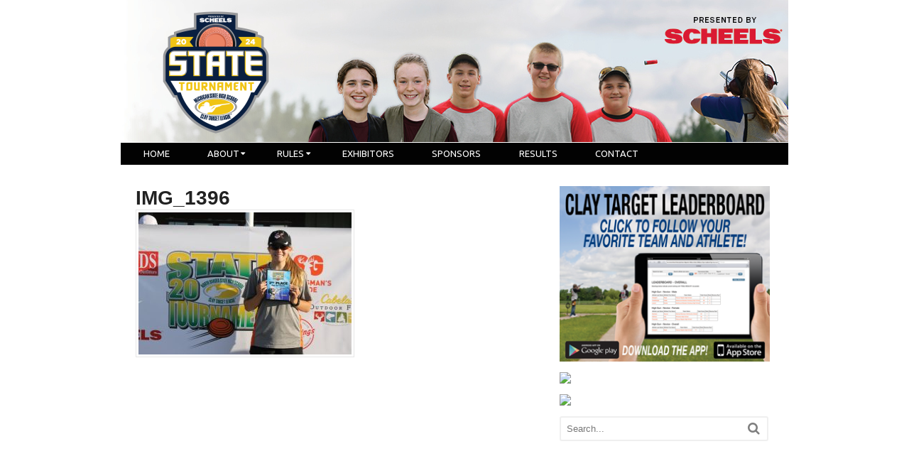

--- FILE ---
content_type: text/html; charset=UTF-8
request_url: http://mi.traptournament.com/photos/img_1396/
body_size: 10853
content:
<!DOCTYPE html>
<html lang="en-US">
<head>
<meta charset="UTF-8" />
<title>IMG_1396 - Michigan State High School Clay Target League State Tournament</title>
<meta http-equiv="Content-Type" content="text/html; charset=UTF-8" />
<link rel="pingback" href="http://mi.traptournament.com/xmlrpc.php" />
<meta name='robots' content='index, follow, max-image-preview:large, max-snippet:-1, max-video-preview:-1' />

<!--  Mobile viewport scale -->
<meta name="viewport" content="width=device-width, initial-scale=1"/>

	<!-- This site is optimized with the Yoast SEO plugin v21.8 - https://yoast.com/wordpress/plugins/seo/ -->
	<link rel="canonical" href="http://mi.traptournament.com/photos/img_1396/" />
	<meta property="og:locale" content="en_US" />
	<meta property="og:type" content="article" />
	<meta property="og:title" content="IMG_1396 - Michigan State High School Clay Target League State Tournament" />
	<meta property="og:url" content="http://mi.traptournament.com/photos/img_1396/" />
	<meta property="og:site_name" content="Michigan State High School Clay Target League State Tournament" />
	<meta property="og:image" content="http://mi.traptournament.com/photos/img_1396" />
	<meta property="og:image:width" content="800" />
	<meta property="og:image:height" content="532" />
	<meta property="og:image:type" content="image/jpeg" />
	<script type="application/ld+json" class="yoast-schema-graph">{"@context":"https://schema.org","@graph":[{"@type":"WebPage","@id":"http://mi.traptournament.com/photos/img_1396/","url":"http://mi.traptournament.com/photos/img_1396/","name":"IMG_1396 - Michigan State High School Clay Target League State Tournament","isPartOf":{"@id":"http://mi.traptournament.com/#website"},"primaryImageOfPage":{"@id":"http://mi.traptournament.com/photos/img_1396/#primaryimage"},"image":{"@id":"http://mi.traptournament.com/photos/img_1396/#primaryimage"},"thumbnailUrl":"http://mi.traptournament.com/files/2016/06/IMG_1396.jpg","datePublished":"2016-07-11T18:27:30+00:00","dateModified":"2016-07-11T18:27:30+00:00","breadcrumb":{"@id":"http://mi.traptournament.com/photos/img_1396/#breadcrumb"},"inLanguage":"en-US","potentialAction":[{"@type":"ReadAction","target":["http://mi.traptournament.com/photos/img_1396/"]}]},{"@type":"ImageObject","inLanguage":"en-US","@id":"http://mi.traptournament.com/photos/img_1396/#primaryimage","url":"http://mi.traptournament.com/files/2016/06/IMG_1396.jpg","contentUrl":"http://mi.traptournament.com/files/2016/06/IMG_1396.jpg","width":800,"height":532},{"@type":"BreadcrumbList","@id":"http://mi.traptournament.com/photos/img_1396/#breadcrumb","itemListElement":[{"@type":"ListItem","position":1,"name":"Photos","item":"http://mi.traptournament.com/photos/"},{"@type":"ListItem","position":2,"name":"IMG_1396"}]},{"@type":"WebSite","@id":"http://mi.traptournament.com/#website","url":"http://mi.traptournament.com/","name":"Michigan State High School Clay Target League State Tournament","description":"","potentialAction":[{"@type":"SearchAction","target":{"@type":"EntryPoint","urlTemplate":"http://mi.traptournament.com/?s={search_term_string}"},"query-input":"required name=search_term_string"}],"inLanguage":"en-US"}]}</script>
	<!-- / Yoast SEO plugin. -->


<link rel='dns-prefetch' href='//www.usaclaytarget.com' />
<link rel='dns-prefetch' href='//mi.traptournament.com' />
<link rel="alternate" type="application/rss+xml" title="Michigan State High School Clay Target League State Tournament &raquo; Feed" href="http://mi.traptournament.com/feed/" />
<script type="text/javascript">
/* <![CDATA[ */
window._wpemojiSettings = {"baseUrl":"https:\/\/s.w.org\/images\/core\/emoji\/14.0.0\/72x72\/","ext":".png","svgUrl":"https:\/\/s.w.org\/images\/core\/emoji\/14.0.0\/svg\/","svgExt":".svg","source":{"concatemoji":"http:\/\/mi.traptournament.com\/wp-includes\/js\/wp-emoji-release.min.js?ver=6.4.2"}};
/*! This file is auto-generated */
!function(i,n){var o,s,e;function c(e){try{var t={supportTests:e,timestamp:(new Date).valueOf()};sessionStorage.setItem(o,JSON.stringify(t))}catch(e){}}function p(e,t,n){e.clearRect(0,0,e.canvas.width,e.canvas.height),e.fillText(t,0,0);var t=new Uint32Array(e.getImageData(0,0,e.canvas.width,e.canvas.height).data),r=(e.clearRect(0,0,e.canvas.width,e.canvas.height),e.fillText(n,0,0),new Uint32Array(e.getImageData(0,0,e.canvas.width,e.canvas.height).data));return t.every(function(e,t){return e===r[t]})}function u(e,t,n){switch(t){case"flag":return n(e,"\ud83c\udff3\ufe0f\u200d\u26a7\ufe0f","\ud83c\udff3\ufe0f\u200b\u26a7\ufe0f")?!1:!n(e,"\ud83c\uddfa\ud83c\uddf3","\ud83c\uddfa\u200b\ud83c\uddf3")&&!n(e,"\ud83c\udff4\udb40\udc67\udb40\udc62\udb40\udc65\udb40\udc6e\udb40\udc67\udb40\udc7f","\ud83c\udff4\u200b\udb40\udc67\u200b\udb40\udc62\u200b\udb40\udc65\u200b\udb40\udc6e\u200b\udb40\udc67\u200b\udb40\udc7f");case"emoji":return!n(e,"\ud83e\udef1\ud83c\udffb\u200d\ud83e\udef2\ud83c\udfff","\ud83e\udef1\ud83c\udffb\u200b\ud83e\udef2\ud83c\udfff")}return!1}function f(e,t,n){var r="undefined"!=typeof WorkerGlobalScope&&self instanceof WorkerGlobalScope?new OffscreenCanvas(300,150):i.createElement("canvas"),a=r.getContext("2d",{willReadFrequently:!0}),o=(a.textBaseline="top",a.font="600 32px Arial",{});return e.forEach(function(e){o[e]=t(a,e,n)}),o}function t(e){var t=i.createElement("script");t.src=e,t.defer=!0,i.head.appendChild(t)}"undefined"!=typeof Promise&&(o="wpEmojiSettingsSupports",s=["flag","emoji"],n.supports={everything:!0,everythingExceptFlag:!0},e=new Promise(function(e){i.addEventListener("DOMContentLoaded",e,{once:!0})}),new Promise(function(t){var n=function(){try{var e=JSON.parse(sessionStorage.getItem(o));if("object"==typeof e&&"number"==typeof e.timestamp&&(new Date).valueOf()<e.timestamp+604800&&"object"==typeof e.supportTests)return e.supportTests}catch(e){}return null}();if(!n){if("undefined"!=typeof Worker&&"undefined"!=typeof OffscreenCanvas&&"undefined"!=typeof URL&&URL.createObjectURL&&"undefined"!=typeof Blob)try{var e="postMessage("+f.toString()+"("+[JSON.stringify(s),u.toString(),p.toString()].join(",")+"));",r=new Blob([e],{type:"text/javascript"}),a=new Worker(URL.createObjectURL(r),{name:"wpTestEmojiSupports"});return void(a.onmessage=function(e){c(n=e.data),a.terminate(),t(n)})}catch(e){}c(n=f(s,u,p))}t(n)}).then(function(e){for(var t in e)n.supports[t]=e[t],n.supports.everything=n.supports.everything&&n.supports[t],"flag"!==t&&(n.supports.everythingExceptFlag=n.supports.everythingExceptFlag&&n.supports[t]);n.supports.everythingExceptFlag=n.supports.everythingExceptFlag&&!n.supports.flag,n.DOMReady=!1,n.readyCallback=function(){n.DOMReady=!0}}).then(function(){return e}).then(function(){var e;n.supports.everything||(n.readyCallback(),(e=n.source||{}).concatemoji?t(e.concatemoji):e.wpemoji&&e.twemoji&&(t(e.twemoji),t(e.wpemoji)))}))}((window,document),window._wpemojiSettings);
/* ]]> */
</script>
<style id='wp-emoji-styles-inline-css' type='text/css'>

	img.wp-smiley, img.emoji {
		display: inline !important;
		border: none !important;
		box-shadow: none !important;
		height: 1em !important;
		width: 1em !important;
		margin: 0 0.07em !important;
		vertical-align: -0.1em !important;
		background: none !important;
		padding: 0 !important;
	}
</style>
<link rel='stylesheet' id='wp-block-library-css' href='http://mi.traptournament.com/wp-includes/css/dist/block-library/style.min.css?ver=6.4.2' type='text/css' media='all' />
<style id='classic-theme-styles-inline-css' type='text/css'>
/*! This file is auto-generated */
.wp-block-button__link{color:#fff;background-color:#32373c;border-radius:9999px;box-shadow:none;text-decoration:none;padding:calc(.667em + 2px) calc(1.333em + 2px);font-size:1.125em}.wp-block-file__button{background:#32373c;color:#fff;text-decoration:none}
</style>
<style id='global-styles-inline-css' type='text/css'>
body{--wp--preset--color--black: #000000;--wp--preset--color--cyan-bluish-gray: #abb8c3;--wp--preset--color--white: #ffffff;--wp--preset--color--pale-pink: #f78da7;--wp--preset--color--vivid-red: #cf2e2e;--wp--preset--color--luminous-vivid-orange: #ff6900;--wp--preset--color--luminous-vivid-amber: #fcb900;--wp--preset--color--light-green-cyan: #7bdcb5;--wp--preset--color--vivid-green-cyan: #00d084;--wp--preset--color--pale-cyan-blue: #8ed1fc;--wp--preset--color--vivid-cyan-blue: #0693e3;--wp--preset--color--vivid-purple: #9b51e0;--wp--preset--gradient--vivid-cyan-blue-to-vivid-purple: linear-gradient(135deg,rgba(6,147,227,1) 0%,rgb(155,81,224) 100%);--wp--preset--gradient--light-green-cyan-to-vivid-green-cyan: linear-gradient(135deg,rgb(122,220,180) 0%,rgb(0,208,130) 100%);--wp--preset--gradient--luminous-vivid-amber-to-luminous-vivid-orange: linear-gradient(135deg,rgba(252,185,0,1) 0%,rgba(255,105,0,1) 100%);--wp--preset--gradient--luminous-vivid-orange-to-vivid-red: linear-gradient(135deg,rgba(255,105,0,1) 0%,rgb(207,46,46) 100%);--wp--preset--gradient--very-light-gray-to-cyan-bluish-gray: linear-gradient(135deg,rgb(238,238,238) 0%,rgb(169,184,195) 100%);--wp--preset--gradient--cool-to-warm-spectrum: linear-gradient(135deg,rgb(74,234,220) 0%,rgb(151,120,209) 20%,rgb(207,42,186) 40%,rgb(238,44,130) 60%,rgb(251,105,98) 80%,rgb(254,248,76) 100%);--wp--preset--gradient--blush-light-purple: linear-gradient(135deg,rgb(255,206,236) 0%,rgb(152,150,240) 100%);--wp--preset--gradient--blush-bordeaux: linear-gradient(135deg,rgb(254,205,165) 0%,rgb(254,45,45) 50%,rgb(107,0,62) 100%);--wp--preset--gradient--luminous-dusk: linear-gradient(135deg,rgb(255,203,112) 0%,rgb(199,81,192) 50%,rgb(65,88,208) 100%);--wp--preset--gradient--pale-ocean: linear-gradient(135deg,rgb(255,245,203) 0%,rgb(182,227,212) 50%,rgb(51,167,181) 100%);--wp--preset--gradient--electric-grass: linear-gradient(135deg,rgb(202,248,128) 0%,rgb(113,206,126) 100%);--wp--preset--gradient--midnight: linear-gradient(135deg,rgb(2,3,129) 0%,rgb(40,116,252) 100%);--wp--preset--font-size--small: 13px;--wp--preset--font-size--medium: 20px;--wp--preset--font-size--large: 36px;--wp--preset--font-size--x-large: 42px;--wp--preset--spacing--20: 0.44rem;--wp--preset--spacing--30: 0.67rem;--wp--preset--spacing--40: 1rem;--wp--preset--spacing--50: 1.5rem;--wp--preset--spacing--60: 2.25rem;--wp--preset--spacing--70: 3.38rem;--wp--preset--spacing--80: 5.06rem;--wp--preset--shadow--natural: 6px 6px 9px rgba(0, 0, 0, 0.2);--wp--preset--shadow--deep: 12px 12px 50px rgba(0, 0, 0, 0.4);--wp--preset--shadow--sharp: 6px 6px 0px rgba(0, 0, 0, 0.2);--wp--preset--shadow--outlined: 6px 6px 0px -3px rgba(255, 255, 255, 1), 6px 6px rgba(0, 0, 0, 1);--wp--preset--shadow--crisp: 6px 6px 0px rgba(0, 0, 0, 1);}:where(.is-layout-flex){gap: 0.5em;}:where(.is-layout-grid){gap: 0.5em;}body .is-layout-flow > .alignleft{float: left;margin-inline-start: 0;margin-inline-end: 2em;}body .is-layout-flow > .alignright{float: right;margin-inline-start: 2em;margin-inline-end: 0;}body .is-layout-flow > .aligncenter{margin-left: auto !important;margin-right: auto !important;}body .is-layout-constrained > .alignleft{float: left;margin-inline-start: 0;margin-inline-end: 2em;}body .is-layout-constrained > .alignright{float: right;margin-inline-start: 2em;margin-inline-end: 0;}body .is-layout-constrained > .aligncenter{margin-left: auto !important;margin-right: auto !important;}body .is-layout-constrained > :where(:not(.alignleft):not(.alignright):not(.alignfull)){max-width: var(--wp--style--global--content-size);margin-left: auto !important;margin-right: auto !important;}body .is-layout-constrained > .alignwide{max-width: var(--wp--style--global--wide-size);}body .is-layout-flex{display: flex;}body .is-layout-flex{flex-wrap: wrap;align-items: center;}body .is-layout-flex > *{margin: 0;}body .is-layout-grid{display: grid;}body .is-layout-grid > *{margin: 0;}:where(.wp-block-columns.is-layout-flex){gap: 2em;}:where(.wp-block-columns.is-layout-grid){gap: 2em;}:where(.wp-block-post-template.is-layout-flex){gap: 1.25em;}:where(.wp-block-post-template.is-layout-grid){gap: 1.25em;}.has-black-color{color: var(--wp--preset--color--black) !important;}.has-cyan-bluish-gray-color{color: var(--wp--preset--color--cyan-bluish-gray) !important;}.has-white-color{color: var(--wp--preset--color--white) !important;}.has-pale-pink-color{color: var(--wp--preset--color--pale-pink) !important;}.has-vivid-red-color{color: var(--wp--preset--color--vivid-red) !important;}.has-luminous-vivid-orange-color{color: var(--wp--preset--color--luminous-vivid-orange) !important;}.has-luminous-vivid-amber-color{color: var(--wp--preset--color--luminous-vivid-amber) !important;}.has-light-green-cyan-color{color: var(--wp--preset--color--light-green-cyan) !important;}.has-vivid-green-cyan-color{color: var(--wp--preset--color--vivid-green-cyan) !important;}.has-pale-cyan-blue-color{color: var(--wp--preset--color--pale-cyan-blue) !important;}.has-vivid-cyan-blue-color{color: var(--wp--preset--color--vivid-cyan-blue) !important;}.has-vivid-purple-color{color: var(--wp--preset--color--vivid-purple) !important;}.has-black-background-color{background-color: var(--wp--preset--color--black) !important;}.has-cyan-bluish-gray-background-color{background-color: var(--wp--preset--color--cyan-bluish-gray) !important;}.has-white-background-color{background-color: var(--wp--preset--color--white) !important;}.has-pale-pink-background-color{background-color: var(--wp--preset--color--pale-pink) !important;}.has-vivid-red-background-color{background-color: var(--wp--preset--color--vivid-red) !important;}.has-luminous-vivid-orange-background-color{background-color: var(--wp--preset--color--luminous-vivid-orange) !important;}.has-luminous-vivid-amber-background-color{background-color: var(--wp--preset--color--luminous-vivid-amber) !important;}.has-light-green-cyan-background-color{background-color: var(--wp--preset--color--light-green-cyan) !important;}.has-vivid-green-cyan-background-color{background-color: var(--wp--preset--color--vivid-green-cyan) !important;}.has-pale-cyan-blue-background-color{background-color: var(--wp--preset--color--pale-cyan-blue) !important;}.has-vivid-cyan-blue-background-color{background-color: var(--wp--preset--color--vivid-cyan-blue) !important;}.has-vivid-purple-background-color{background-color: var(--wp--preset--color--vivid-purple) !important;}.has-black-border-color{border-color: var(--wp--preset--color--black) !important;}.has-cyan-bluish-gray-border-color{border-color: var(--wp--preset--color--cyan-bluish-gray) !important;}.has-white-border-color{border-color: var(--wp--preset--color--white) !important;}.has-pale-pink-border-color{border-color: var(--wp--preset--color--pale-pink) !important;}.has-vivid-red-border-color{border-color: var(--wp--preset--color--vivid-red) !important;}.has-luminous-vivid-orange-border-color{border-color: var(--wp--preset--color--luminous-vivid-orange) !important;}.has-luminous-vivid-amber-border-color{border-color: var(--wp--preset--color--luminous-vivid-amber) !important;}.has-light-green-cyan-border-color{border-color: var(--wp--preset--color--light-green-cyan) !important;}.has-vivid-green-cyan-border-color{border-color: var(--wp--preset--color--vivid-green-cyan) !important;}.has-pale-cyan-blue-border-color{border-color: var(--wp--preset--color--pale-cyan-blue) !important;}.has-vivid-cyan-blue-border-color{border-color: var(--wp--preset--color--vivid-cyan-blue) !important;}.has-vivid-purple-border-color{border-color: var(--wp--preset--color--vivid-purple) !important;}.has-vivid-cyan-blue-to-vivid-purple-gradient-background{background: var(--wp--preset--gradient--vivid-cyan-blue-to-vivid-purple) !important;}.has-light-green-cyan-to-vivid-green-cyan-gradient-background{background: var(--wp--preset--gradient--light-green-cyan-to-vivid-green-cyan) !important;}.has-luminous-vivid-amber-to-luminous-vivid-orange-gradient-background{background: var(--wp--preset--gradient--luminous-vivid-amber-to-luminous-vivid-orange) !important;}.has-luminous-vivid-orange-to-vivid-red-gradient-background{background: var(--wp--preset--gradient--luminous-vivid-orange-to-vivid-red) !important;}.has-very-light-gray-to-cyan-bluish-gray-gradient-background{background: var(--wp--preset--gradient--very-light-gray-to-cyan-bluish-gray) !important;}.has-cool-to-warm-spectrum-gradient-background{background: var(--wp--preset--gradient--cool-to-warm-spectrum) !important;}.has-blush-light-purple-gradient-background{background: var(--wp--preset--gradient--blush-light-purple) !important;}.has-blush-bordeaux-gradient-background{background: var(--wp--preset--gradient--blush-bordeaux) !important;}.has-luminous-dusk-gradient-background{background: var(--wp--preset--gradient--luminous-dusk) !important;}.has-pale-ocean-gradient-background{background: var(--wp--preset--gradient--pale-ocean) !important;}.has-electric-grass-gradient-background{background: var(--wp--preset--gradient--electric-grass) !important;}.has-midnight-gradient-background{background: var(--wp--preset--gradient--midnight) !important;}.has-small-font-size{font-size: var(--wp--preset--font-size--small) !important;}.has-medium-font-size{font-size: var(--wp--preset--font-size--medium) !important;}.has-large-font-size{font-size: var(--wp--preset--font-size--large) !important;}.has-x-large-font-size{font-size: var(--wp--preset--font-size--x-large) !important;}
.wp-block-navigation a:where(:not(.wp-element-button)){color: inherit;}
:where(.wp-block-post-template.is-layout-flex){gap: 1.25em;}:where(.wp-block-post-template.is-layout-grid){gap: 1.25em;}
:where(.wp-block-columns.is-layout-flex){gap: 2em;}:where(.wp-block-columns.is-layout-grid){gap: 2em;}
.wp-block-pullquote{font-size: 1.5em;line-height: 1.6;}
</style>
<link rel='stylesheet' id='fancybox-css' href='http://www.usaclaytarget.com/mitraptournament/wp-content/plugins/easy-fancybox/fancybox/1.5.4/jquery.fancybox.min.css?ver=6.4.2' type='text/css' media='screen' />
<style id='fancybox-inline-css' type='text/css'>
#fancybox-outer{background:#fff}#fancybox-content{background:#fff;border-color:#fff;color:inherit;}
</style>
<link rel='stylesheet' id='theme-stylesheet-css' href='http://mi.traptournament.com/wp-content/themes/canvas-championship2015/style.css?ver=0.1' type='text/css' media='all' />
<link rel='stylesheet' id='woo-gravity-forms-css' href='http://mi.traptournament.com/wp-content/themes/canvas/includes/integrations/gravity-forms/css/gravity-forms.css?ver=6.4.2' type='text/css' media='all' />
<!--[if lt IE 9]>
<link href="http://mi.traptournament.com/wp-content/themes/canvas/css/non-responsive.css" rel="stylesheet" type="text/css" />
<style type="text/css">.col-full, #wrapper { width: 980px; max-width: 980px; } #inner-wrapper { padding: 0; } body.full-width #header, #nav-container, body.full-width #content, body.full-width #footer-widgets, body.full-width #footer { padding-left: 0; padding-right: 0; } body.fixed-mobile #top, body.fixed-mobile #header-container, body.fixed-mobile #footer-container, body.fixed-mobile #nav-container, body.fixed-mobile #footer-widgets-container { min-width: 980px; padding: 0 1em; } body.full-width #content { width: auto; padding: 0 1em;}</style>
<![endif]-->
<script type="text/javascript" src="http://mi.traptournament.com/wp-includes/js/jquery/jquery.min.js?ver=3.7.1" id="jquery-core-js"></script>
<script type="text/javascript" src="http://mi.traptournament.com/wp-includes/js/jquery/jquery-migrate.min.js?ver=3.4.1" id="jquery-migrate-js"></script>
<script type="text/javascript" src="http://mi.traptournament.com/wp-content/themes/canvas/includes/js/third-party.min.js?ver=6.4.2" id="third-party-js"></script>
<script type="text/javascript" src="http://mi.traptournament.com/wp-content/themes/canvas/includes/js/modernizr.min.js?ver=2.6.2" id="modernizr-js"></script>
<script type="text/javascript" src="http://mi.traptournament.com/wp-content/themes/canvas/includes/js/general.min.js?ver=6.4.2" id="general-js"></script>

<!-- Adjust the website width -->
<style type="text/css">
	.col-full, #wrapper { max-width: 980px !important; }
</style>

<link rel="https://api.w.org/" href="http://mi.traptournament.com/wp-json/" /><link rel="alternate" type="application/json" href="http://mi.traptournament.com/wp-json/wp/v2/media/6414" /><link rel="EditURI" type="application/rsd+xml" title="RSD" href="http://mi.traptournament.com/xmlrpc.php?rsd" />
<meta name="generator" content="WordPress 6.4.2" />
<link rel='shortlink' href='http://mi.traptournament.com/?p=6414' />
<link rel="alternate" type="application/json+oembed" href="http://mi.traptournament.com/wp-json/oembed/1.0/embed?url=http%3A%2F%2Fmi.traptournament.com%2Fphotos%2Fimg_1396%2F" />
<link rel="alternate" type="text/xml+oembed" href="http://mi.traptournament.com/wp-json/oembed/1.0/embed?url=http%3A%2F%2Fmi.traptournament.com%2Fphotos%2Fimg_1396%2F&#038;format=xml" />

<!-- Custom CSS Styling -->
<style type="text/css">
#logo .site-title, #logo .site-description { display:none; }
body {background-color:#ffffff;background-repeat:no-repeat;background-position:top center;background-attachment:scroll;border-top:0px solid #000000;}
a:link, a:visited, #loopedSlider a.flex-prev:hover, #loopedSlider a.flex-next:hover {color:#00519f} .quantity .plus, .quantity .minus {background-color: #00519f;}
a:hover, .post-more a:hover, .post-meta a:hover, .post p.tags a:hover {color:#00519f}
body #wrapper .button, body #wrapper #content .button, body #wrapper #content .button:visited, body #wrapper #content .reply a, body #wrapper #content #respond .form-submit input#submit, input[type=submit], body #wrapper #searchsubmit, #navigation ul.cart .button, body #wrapper .woo-sc-button {border: none; background:#00519f}
body #wrapper .button:hover, body #wrapper #content .button:hover, body #wrapper #content .reply a:hover, body #wrapper #content #respond .form-submit input#submit:hover, input[type=submit]:hover, body #wrapper #searchsubmit:hover, #navigation ul.cart .button:hover, body #wrapper .woo-sc-button:hover {border: none; background:#00519f}
#header {background-image:url(http://mi.traptournament.com/files/2022/03/Header_980x220_States_Scheels.jpg);background-repeat:no-repeat;background-position:left top;margin-top:0px;margin-bottom:0px;padding-top:0px;padding-bottom:0px;border:0px solid ;}
#logo {padding-left:0px;}.header-widget {padding-right:0px;}
#logo .site-title a {font:bold 40px/1em "Helvetica Neue", Helvetica, sans-serif;color:#222222;}
#logo .site-description {font:300 13px/1em "Helvetica Neue", Helvetica, sans-serif;color:#999999;}
#inner-wrapper {padding-left:30px; padding-right:30px;background-color:#ffffff;border-left:20px solid #ffffff;border-right:20px solid #ffffff;border-radius:0px;} .col-full { width: auto; } @media only screen and (max-width:767px) { #inner-wrapper { margin:0; border-radius:none; padding-left:1em; padding-right: 1em; border: none; } } 
body, p { font:300 14px/1.5em "Helvetica Neue", Helvetica, sans-serif;color:#555555; }
h1 { font:bold 28px/1.2em "Helvetica Neue", Helvetica, sans-serif;color:#222222; }h2 { font:bold 24px/1.2em "Helvetica Neue", Helvetica, sans-serif;color:#222222; }h3 { font:normal 20px/1.2em "Helvetica Neue", Helvetica, sans-serif;color:#00519f; }h4 { font:normal 16px/1.2em "Helvetica Neue", Helvetica, sans-serif;color:#222222; }h5 { font:normal 14px/1.2em "Helvetica Neue", Helvetica, sans-serif;color:#222222; }h6 { font:normal 12px/1.2em "Helvetica Neue", Helvetica, sans-serif;color:#222222; }
.page-title, .post .title, .page .title {font:bold 28px/1.1em "Helvetica Neue", Helvetica, sans-serif;color:#222222;}
.post .title a:link, .post .title a:visited, .page .title a:link, .page .title a:visited {color:#222222}
.post-meta { font:300 12px/1.5em "Helvetica Neue", Helvetica, sans-serif;color:#999999; }
.entry, .entry p{ font:300 15px/1.5em "Helvetica Neue", Helvetica, sans-serif;color:#555555; }
.post-more {font:300 13px/1.5em "Helvetica Neue", Helvetica, sans-serif;color:;border-top:0px solid #e6e6e6;border-bottom:0px solid #e6e6e6;}
#post-author, #connect {border-top:1px solid #e6e6e6;border-bottom:1px solid #e6e6e6;border-left:1px solid #e6e6e6;border-right:1px solid #e6e6e6;border-radius:5px;-moz-border-radius:5px;-webkit-border-radius:5px;background-color:#fafafa}
.nav-entries a, .woo-pagination { font:300 13px/1em "Helvetica Neue", Helvetica, sans-serif;color:#888; }
.woo-pagination a, .woo-pagination a:hover {color:#888!important}
.widget h3 {font:bold 14px/1.2em "Helvetica Neue", Helvetica, sans-serif;color:#555555;border-bottom:1px solid #e6e6e6;}
.widget_recent_comments li, #twitter li { border-color: #e6e6e6;}
.widget p, .widget .textwidget { font:300 13px/1.5em "Helvetica Neue", Helvetica, sans-serif;color:#555555; }
.widget {font:300 13px/1.5em "Helvetica Neue", Helvetica, sans-serif;color:#555555;border-radius:0px;-moz-border-radius:0px;-webkit-border-radius:0px;}
#tabs .inside li a, .widget_woodojo_tabs .tabbable .tab-pane li a { font:bold 12px/1.5em "Helvetica Neue", Helvetica, sans-serif;color:#555555; }
#tabs .inside li span.meta, .widget_woodojo_tabs .tabbable .tab-pane li span.meta { font:300 11px/1.5em "Helvetica Neue", Helvetica, sans-serif;color:#999999; }
#tabs ul.wooTabs li a, .widget_woodojo_tabs .tabbable .nav-tabs li a { font:300 11px/2em "Helvetica Neue", Helvetica, sans-serif;color:#999999; }
@media only screen and (min-width:768px) {
ul.nav li a, #navigation ul.rss a, #navigation ul.cart a.cart-contents, #navigation .cart-contents #navigation ul.rss, #navigation ul.nav-search, #navigation ul.nav-search a { font:normal 13px/1.2em 'Ubuntu', arial, sans-serif;color:#FFFFFF; } #navigation ul.rss li a:before, #navigation ul.nav-search a.search-contents:before { color:#FFFFFF;}
#navigation ul.nav > li a:hover, #navigation ul.nav > li:hover a, #navigation ul.nav li ul li a, #navigation ul.cart > li:hover > a, #navigation ul.cart > li > ul > div, #navigation ul.cart > li > ul > div p, #navigation ul.cart > li > ul span, #navigation ul.cart .cart_list a, #navigation ul.nav li.current_page_item a, #navigation ul.nav li.current_page_parent a, #navigation ul.nav li.current-menu-ancestor a, #navigation ul.nav li.current-cat a, #navigation ul.nav li.current-menu-item a { color:#333238!important; }
#navigation ul.nav > li a:hover, #navigation ul.nav > li:hover, #navigation ul.nav li ul, #navigation ul.cart li:hover a.cart-contents, #navigation ul.nav-search li:hover a.search-contents, #navigation ul.nav-search a.search-contents + ul, #navigation ul.cart a.cart-contents + ul, #navigation ul.nav li.current_page_item a, #navigation ul.nav li.current_page_parent a, #navigation ul.nav li.current-menu-ancestor a, #navigation ul.nav li.current-cat a, #navigation ul.nav li.current-menu-item a{background-color:#93989B!important}
#navigation ul.nav li ul, #navigation ul.cart > li > ul > div  { border: 0px solid #dbdbdb; }
#navigation ul.nav > li:hover > ul  { left: 0; }
#navigation ul.nav > li  { border-right: 0px solid #dbdbdb; }#navigation ul.nav > li:hover > ul  { left: 0; }
#navigation { box-shadow: none; -moz-box-shadow: none; -webkit-box-shadow: none; }#navigation ul li:first-child, #navigation ul li:first-child a { border-radius:0px 0 0 0px; -moz-border-radius:0px 0 0 0px; -webkit-border-radius:0px 0 0 0px; }
#navigation {background:#020202;border-top:0px solid #dbdbdb;border-bottom:0px solid #dbdbdb;border-left:0px solid #dbdbdb;border-right:0px solid #dbdbdb;border-radius:0px; -moz-border-radius:0px; -webkit-border-radius:0px;}
#top ul.nav li a { font:300 12px/1.6em "Helvetica Neue", Helvetica, sans-serif;color:#ddd; }
}
#footer, #footer p { font:300 13px/1.4em "Helvetica Neue", Helvetica, sans-serif;color:#999999; }
#footer {border-top:1px solid #dbdbdb;border-bottom:0px solid ;border-left:0px solid ;border-right:0px solid ;border-radius:0px; -moz-border-radius:0px; -webkit-border-radius:0px;}
.magazine #loopedSlider .content h2.title a { font:bold 16px/1em Arial, sans-serif;color:#ffffff; }
.wooslider-theme-magazine .slide-title a { font:bold 16px/1em Arial, sans-serif;color:#ffffff; }
.magazine #loopedSlider .content .excerpt p { font:300 13px/1.5em Arial, sans-serif;color:#cccccc; }
.wooslider-theme-magazine .slide-content p, .wooslider-theme-magazine .slide-excerpt p { font:300 13px/1.5em Arial, sans-serif;color:#cccccc; }
.magazine .block .post .title a {font:bold 18px/1.2em "Helvetica Neue", Helvetica, sans-serif;color:#222222; }
#loopedSlider.business-slider .content h2 { font:bold 24px/1em Arial, sans-serif;color:#ffffff; }
#loopedSlider.business-slider .content h2.title a { font:bold 24px/1em Arial, sans-serif;color:#ffffff; }
.wooslider-theme-business .has-featured-image .slide-title { font:bold 24px/1em Arial, sans-serif;color:#ffffff; }
.wooslider-theme-business .has-featured-image .slide-title a { font:bold 24px/1em Arial, sans-serif;color:#ffffff; }
#wrapper #loopedSlider.business-slider .content p { font:300 13px/1.5em Arial, sans-serif;color:#cccccc; }
.wooslider-theme-business .has-featured-image .slide-content p { font:300 13px/1.5em Arial, sans-serif;color:#cccccc; }
.wooslider-theme-business .has-featured-image .slide-excerpt p { font:300 13px/1.5em Arial, sans-serif;color:#cccccc; }
.archive_header { font:bold 28px/1em "Helvetica Neue", Helvetica, sans-serif;color:#222222; }
.archive_header {border-bottom:0px solid #e6e6e6;}
</style>
<!-- Options Panel Custom CSS -->
<style type="text/css">
#logo {
margin: 3px 3px 0 0px;
}
#main-nav li {
margin-right: 10px;
margin-left: 20px;
}
.boxed-layout #header {
    height: 200px!important;
    margin: auto!important;
    width: 870px!important;
}
.gform_wrapper ul li.gfield {
    margin-bottom: 0;
}
input, textarea {
    border-color: #aeaeae;
    border-width: 1px;
}
.gform_wrapper textarea {
    max-width: 500px;
}
.page-id-5462 #footer-widgets {
    display: none;
}
#homepage-widget-1 h3, #homepage-widget-2 h3 {
    background-color: #005DAB!important;
}
</style>


<!-- Woo Shortcodes CSS -->
<link href="http://mi.traptournament.com/wp-content/themes/canvas/functions/css/shortcodes.css" rel="stylesheet" type="text/css" />

<!-- Custom Stylesheet -->
<link href="http://mi.traptournament.com/wp-content/themes/canvas/custom.css" rel="stylesheet" type="text/css" />

<!-- Custom Stylesheet In Child Theme -->
<link href="http://mi.traptournament.com/wp-content/themes/canvas-championship2015/custom.css" rel="stylesheet" type="text/css" />

<!-- Theme version -->
<meta name="generator" content="Canvas Child Championship 2015 0.1" />
<meta name="generator" content="Canvas 5.11.6" />
<meta name="generator" content="WooFramework 6.2.9" />

<!-- Google Webfonts -->
<link href="http://fonts.googleapis.com/css?family=Ubuntu%3A300%2C300italic%2Cregular%2Citalic%2C500%2C500italic%2C700%2C700italic" rel="stylesheet" type="text/css" />
	<script async='async' src='https://www.googletagservices.com/tag/js/gpt.js'></script>
	<script>
       var googletag = googletag || {};
       googletag.cmd = googletag.cmd || [];
    </script>
    
    			<script>
               googletag.cmd.push(function() {
                 googletag.defineSlot('/117265024/MI-Tournament', [300, 100],
            'div-gpt-ad-1493125824639-0').addService(googletag.pubads());
                 googletag.defineSlot('/117265024/MI-Tournament', [300, 100],
            'div-gpt-ad-1493126097325-0').addService(googletag.pubads());
                 googletag.defineSlot('/117265024/MI-Tournament', [300, 100],
            'div-gpt-ad-1493126107435-0').addService(googletag.pubads());
                 googletag.defineSlot('/117265024/MI-Tournament', [300, 100],
            'div-gpt-ad-1493126120592-0').addService(googletag.pubads());
                 googletag.defineSlot('/117265024/MI-Tournament', [300, 100],
            'div-gpt-ad-1493126131246-0').addService(googletag.pubads());
                 googletag.defineSlot('/117265024/MI-Tournament', [300, 100],
            'div-gpt-ad-1493126140443-0').addService(googletag.pubads());
                 googletag.defineSlot('/117265024/MI-Tournament', [300, 100],
            'div-gpt-ad-1493126151736-0').addService(googletag.pubads());
                 googletag.defineSlot('/117265024/MI-Tournament', [300, 100],
            'div-gpt-ad-1493126166675-0').addService(googletag.pubads());
                 googletag.pubads().enableSingleRequest();
                 googletag.enableServices();
               });
            </script>
            </head>
<body class="attachment attachment-template-default attachmentid-6414 attachment-jpeg chrome alt-style-default boxed-layout two-col-left width-980 two-col-left-980">
<div id="wrapper">

	<div id="inner-wrapper">

	<h3 class="nav-toggle icon"><a href="#navigation">Navigation</a></h3>

	<header id="header" class="col-full">

		<div id="logo">
<a href="http://mi.traptournament.com/" title=""><img src="http://mi.traptournament.com/files/2023/09/2024-State-Tournament-Michigan-with-sponsor-logo-e1695246822116.png" alt="Michigan State High School Clay Target League State Tournament" /></a>
<span class="site-title"><a href="http://mi.traptournament.com/">Michigan State High School Clay Target League State Tournament</a></span>
</div>
	    <div class="header-widget">
	        <div id="text-15" class="widget widget_text">			<div class="textwidget"><a href="http://www.claytargetscoring.com/tournament/index.php?tournState=ND&amp;tournType=trap&amp;userType=tournpub"><img src="http://www.usaclaytarget.com/mitraptournament/files/2015/06/MN-Leaderboard-Side-Ad.jpg" style="width: 150px"></a></div>
		</div>	    </div>
	
	</header>
	<nav id="navigation" class="col-full" role="navigation">

	
	<section class="menus">

		<a href="http://mi.traptournament.com" class="nav-home"><span>Home</span></a>

	<h3>Main Menu</h3><ul id="main-nav" class="nav fl"><li id="menu-item-3567" class="menu-item menu-item-type-post_type menu-item-object-page menu-item-home menu-item-3567"><a href="http://mi.traptournament.com/">Home</a></li>
<li id="menu-item-3546" class="menu-item menu-item-type-post_type menu-item-object-page menu-item-has-children menu-item-3546"><a href="http://mi.traptournament.com/about/">About</a>
<ul class="sub-menu">
	<li id="menu-item-2088" class="menu-item menu-item-type-post_type menu-item-object-page menu-item-2088"><a href="http://mi.traptournament.com/location/">Location</a></li>
	<li id="menu-item-6464" class="menu-item menu-item-type-post_type menu-item-object-page menu-item-6464"><a href="http://mi.traptournament.com/lodging/">Lodging</a></li>
	<li id="menu-item-2090" class="menu-item menu-item-type-post_type menu-item-object-page menu-item-2090"><a href="http://mi.traptournament.com/fargo/">Mason, Michigan</a></li>
	<li id="menu-item-2084" class="menu-item menu-item-type-post_type menu-item-object-page menu-item-2084"><a href="http://mi.traptournament.com/weather/">Weather</a></li>
</ul>
</li>
<li id="menu-item-2092" class="menu-item menu-item-type-post_type menu-item-object-page menu-item-has-children menu-item-2092"><a href="http://mi.traptournament.com/rules/">Rules</a>
<ul class="sub-menu">
	<li id="menu-item-6039" class="menu-item menu-item-type-post_type menu-item-object-page menu-item-6039"><a href="http://mi.traptournament.com/rules/">Rules</a></li>
	<li id="menu-item-2086" class="menu-item menu-item-type-post_type menu-item-object-page menu-item-2086"><a href="http://mi.traptournament.com/schedule/">Schedule</a></li>
	<li id="menu-item-5646" class="menu-item menu-item-type-post_type menu-item-object-page menu-item-5646"><a href="http://mi.traptournament.com/eligibility-and-registration/">Eligibility and Registration</a></li>
</ul>
</li>
<li id="menu-item-3714" class="menu-item menu-item-type-post_type menu-item-object-page menu-item-3714"><a href="http://mi.traptournament.com/exhibitors/">Exhibitors</a></li>
<li id="menu-item-2089" class="menu-item menu-item-type-post_type menu-item-object-page menu-item-2089"><a href="http://mi.traptournament.com/sponsors/">Sponsors</a></li>
<li id="menu-item-2085" class="menu-item menu-item-type-post_type menu-item-object-page menu-item-2085"><a href="http://mi.traptournament.com/results/">Results</a></li>
<li id="menu-item-2083" class="menu-item menu-item-type-post_type menu-item-object-page menu-item-2083"><a href="http://mi.traptournament.com/contact/">Contact</a></li>
</ul>	<div class="side-nav">
		</div><!-- /#side-nav -->

	</section><!-- /.menus -->

	<a href="#top" class="nav-close"><span>Return to Content</span></a>

</nav>
       
    <!-- #content Starts -->
	    <div id="content" class="col-full">
    
    	<div id="main-sidebar-container">    

            <!-- #main Starts -->
                        <section id="main">                     
<article class="post-6414 attachment type-attachment status-inherit hentry">
	<header>
		<h1 class="title entry-title">IMG_1396</h1>	</header>

	<section class="entry">
	    <p class="attachment"><a href='http://mi.traptournament.com/files/2016/06/IMG_1396.jpg'><img decoding="async" width="300" height="200" src="http://mi.traptournament.com/files/2016/06/IMG_1396-300x200.jpg" class="attachment-medium size-medium" alt="" srcset="http://mi.traptournament.com/files/2016/06/IMG_1396-300x200.jpg 300w, http://mi.traptournament.com/files/2016/06/IMG_1396-768x511.jpg 768w, http://mi.traptournament.com/files/2016/06/IMG_1396.jpg 800w" sizes="(max-width: 300px) 100vw, 300px" /></a></p>
	</section><!-- /.entry -->
	<div class="fix"></div>
</article><!-- /.post -->
     
            </section><!-- /#main -->
                
            <aside id="sidebar">
<div id="text-14" class="widget widget_text">			<div class="textwidget"><a href="http://www.claytargetscoring.com/tournament/index.php?tournState=MI&tournType=trap&userType=tournpub" target="_blank" rel="noopener"><img src="http://mi.traptournament.com/files/2017/05/300x250-Leaderboard-Ad.png" /></a></div>
		</div><div id="custom_html-2" class="widget_text widget widget_custom_html"><div class="textwidget custom-html-widget"><a href="http://www.usaclaytarget2025.com/" target="_blank" rel="noopener"><img src="https://www.usaclaytarget.com/wp-content/uploads/2020/01/Overlay_1.gif" /></a></div></div><div id="text-3" class="widget widget_text">			<div class="textwidget"><a href="http://www.miclaytarget.com"><img src="http://www.usaclaytarget.com/mitraptournament/files/2017/05/GoToMI.jpg" /></a></div>
		</div><div id="search-3" class="widget widget_search"><div class="search_main">
    <form method="get" class="searchform" action="http://mi.traptournament.com/" >
        <input type="text" class="field s" name="s" value="Search..." onfocus="if (this.value == 'Search...') {this.value = '';}" onblur="if (this.value == '') {this.value = 'Search...';}" />
        <button type="submit" class="fa fa-search submit" name="submit" value="Search"></button>
    </form>
    <div class="fix"></div>
</div></div><div id="text-12" class="widget widget_text">			<div class="textwidget"><!-- /117265024/MI-Tournament -->
<div id='div-gpt-ad-1493125824639-0' style='height:100px; width:300px;'>
<script>
googletag.cmd.push(function() { googletag.display('div-gpt-ad-1493125824639-0'); });
</script>
</div>
<br>
<!-- /117265024/MI-Tournament -->
<div id='div-gpt-ad-1493126097325-0' style='height:100px; width:300px;'>
<script>
googletag.cmd.push(function() { googletag.display('div-gpt-ad-1493126097325-0'); });
</script>
</div>
<br>
<!-- /117265024/MI-Tournament -->
<div id='div-gpt-ad-1493126107435-0' style='height:100px; width:300px;'>
<script>
googletag.cmd.push(function() { googletag.display('div-gpt-ad-1493126107435-0'); });
</script>
</div>
<br>
<!-- /117265024/MI-Tournament -->
<div id='div-gpt-ad-1493126120592-0' style='height:100px; width:300px;'>
<script>
googletag.cmd.push(function() { googletag.display('div-gpt-ad-1493126120592-0'); });
</script>
</div>
<br>
<!-- /117265024/MI-Tournament -->
<div id='div-gpt-ad-1493126131246-0' style='height:100px; width:300px;'>
<script>
googletag.cmd.push(function() { googletag.display('div-gpt-ad-1493126131246-0'); });
</script>
</div>
<br>
<!-- /117265024/MI-Tournament -->
<div id='div-gpt-ad-1493126140443-0' style='height:100px; width:300px;'>
<script>
googletag.cmd.push(function() { googletag.display('div-gpt-ad-1493126140443-0'); });
</script>
</div>
<br>
<!-- /117265024/MI-Tournament -->
<div id='div-gpt-ad-1493126151736-0' style='height:100px; width:300px;'>
<script>
googletag.cmd.push(function() { googletag.display('div-gpt-ad-1493126151736-0'); });
</script>
</div>
<br>
<!-- /117265024/MI-Tournament -->
<div id='div-gpt-ad-1493126166675-0' style='height:100px; width:300px;'>
<script>
googletag.cmd.push(function() { googletag.display('div-gpt-ad-1493126166675-0'); });
</script>
</div></div>
		</div><div id="text-8" class="widget widget_text">			<div class="textwidget"><a href="http://mi.traptournament.com/become-a-sponsor" ><img src="http://mi.traptournament.com/files/2017/05/300x100-Sponsor-Ad.png" /></a></div>
		</div><div id="text-18" class="widget widget_text">			<div class="textwidget"><a href="http://mi.traptournament.com/location/" ><img src="http://mi.traptournament.com/files/2017/05/findus.png" /></a></div>
		</div></aside><!-- /#sidebar -->

		</div><!-- /#main-sidebar-container -->         

		
    </div><!-- /#content -->
	

	<footer id="footer" class="col-full">



		


		<div id="copyright" class="col-left">

			<p>&copy; 2026 Michigan State High School Clay Target League State Tournament. All Rights Reserved. </p>
		</div>



		<div id="credit" class="col-right">

			<p>Powered by <a href="http://wordpress.org/" title="WordPress">WordPress</a>. Designed by <a href="http://www.woothemes.com/" alt="Premium WordPress Themes & Plugins by WooThemes" title="Premium WordPress Themes & Plugins by WooThemes"><img src="http://mi.traptournament.com/wp-content/themes/canvas/images/woothemes.png" width="74" height="19" alt="WooThemes" /></a></p>
		</div>



	</footer>



	


	</div><!-- /#inner-wrapper -->



</div><!-- /#wrapper -->



<div class="fix"></div><!--/.fix-->



<!-- Global site tag (gtag.js) - Google Analytics -->
<script async src="https://www.googletagmanager.com/gtag/js?id=UA-46446050-39"></script>
<script>
  window.dataLayer = window.dataLayer || [];
  function gtag(){dataLayer.push(arguments);}
  gtag('js', new Date());

  gtag('config', 'UA-46446050-39');
</script>

<script type="text/javascript" src="http://www.usaclaytarget.com/mitraptournament/wp-content/plugins/easy-fancybox/fancybox/1.5.4/jquery.fancybox.min.js?ver=6.4.2" id="jquery-fancybox-js"></script>
<script type="text/javascript" id="jquery-fancybox-js-after">
/* <![CDATA[ */
var fb_timeout, fb_opts={'overlayShow':true,'hideOnOverlayClick':true,'showCloseButton':true,'margin':20,'enableEscapeButton':true,'autoScale':true };
if(typeof easy_fancybox_handler==='undefined'){
var easy_fancybox_handler=function(){
jQuery([".nolightbox","a.wp-block-fileesc_html__button","a.pin-it-button","a[href*='pinterest.com\/pin\/create']","a[href*='facebook.com\/share']","a[href*='twitter.com\/share']"].join(',')).addClass('nofancybox');
jQuery('a.fancybox-close').on('click',function(e){e.preventDefault();jQuery.fancybox.close()});
/* IMG */
var fb_IMG_select=jQuery('a[href*=".jpg" i]:not(.nofancybox,li.nofancybox>a),area[href*=".jpg" i]:not(.nofancybox),a[href*=".jpeg" i]:not(.nofancybox,li.nofancybox>a),area[href*=".jpeg" i]:not(.nofancybox),a[href*=".png" i]:not(.nofancybox,li.nofancybox>a),area[href*=".png" i]:not(.nofancybox),a[href*=".gif" i]:not(.nofancybox,li.nofancybox>a),area[href*=".gif" i]:not(.nofancybox)');
fb_IMG_select.addClass('fancybox image');
var fb_IMG_sections=jQuery('.gallery,.wp-block-gallery,.tiled-gallery,.wp-block-jetpack-tiled-gallery');
fb_IMG_sections.each(function(){jQuery(this).find(fb_IMG_select).attr('rel','gallery-'+fb_IMG_sections.index(this));});
jQuery('a.fancybox,area.fancybox,.fancybox>a').each(function(){jQuery(this).fancybox(jQuery.extend(true,{},fb_opts,{'type':'image','transitionIn':'elastic','easingIn':'easeOutBack','transitionOut':'elastic','easingOut':'easeInBack','opacity':false,'hideOnContentClick':false,'titleShow':true,'titlePosition':'over','titleFromAlt':true,'showNavArrows':true,'enableKeyboardNav':true,'cyclic':false}))});
/* Inline */
jQuery('a.fancybox-inline,area.fancybox-inline,.fancybox-inline>a').each(function(){jQuery(this).fancybox(jQuery.extend(true,{},fb_opts,{'type':'inline','autoDimensions':true,'scrolling':'no','easingIn':'easeOutBack','opacity':false,'hideOnContentClick':false,'titleShow':false}))});
/* YouTube */
jQuery('a[href*="youtu.be/" i],area[href*="youtu.be/" i],a[href*="youtube.com/" i],area[href*="youtube.com/" i]').filter(function(){return this.href.match(/\/(?:youtu\.be|watch\?|embed\/)/);}).not('.nofancybox,li.nofancybox>a').addClass('fancybox-youtube');
jQuery('a.fancybox-youtube,area.fancybox-youtube,.fancybox-youtube>a').each(function(){jQuery(this).fancybox(jQuery.extend(true,{},fb_opts,{'type':'iframe','width':640,'height':360,'padding':0,'keepRatio':1,'titleShow':false,'titlePosition':'float','titleFromAlt':true,'onStart':function(a,i,o){var splitOn=a[i].href.indexOf("?");var urlParms=(splitOn>-1)?a[i].href.substring(splitOn):"";o.allowfullscreen=(urlParms.indexOf("fs=0")>-1)?false:true;o.href=a[i].href.replace(/https?:\/\/(?:www\.)?youtu(?:\.be\/([^\?]+)\??|be\.com\/watch\?(.*(?=v=))v=([^&]+))(.*)/gi,"https://www.youtube.com/embed/$1$3?$2$4&autoplay=1");}}))});
/* Vimeo */
jQuery('a[href*="vimeo.com/" i],area[href*="vimeo.com/" i]').filter(function(){return this.href.match(/\/(?:[0-9]+|video\/)/);}).not('.nofancybox,li.nofancybox>a').addClass('fancybox-vimeo');
jQuery('a.fancybox-vimeo,area.fancybox-vimeo,.fancybox-vimeo>a').each(function(){jQuery(this).fancybox(jQuery.extend(true,{},fb_opts,{'type':'iframe','width':500,'height':281,'padding':0,'keepRatio':1,'titleShow':false,'titlePosition':'float','titleFromAlt':true,'onStart':function(a,i,o){var splitOn=a[i].href.indexOf("?");var urlParms=(splitOn>-1)?a[i].href.substring(splitOn):"";o.allowfullscreen=(urlParms.indexOf("fullscreen=0")>-1)?false:true;o.href=a[i].href.replace(/https?:\/\/(?:www\.)?vimeo\.com\/([0-9]+)\??(.*)/gi,"https://player.vimeo.com/video/$1?$2&autoplay=1");}}))});
};};
var easy_fancybox_auto=function(){setTimeout(function(){jQuery('a#fancybox-auto,#fancybox-auto>a').first().trigger('click')},1000);};
jQuery(easy_fancybox_handler);jQuery(document).on('post-load',easy_fancybox_handler);
jQuery(easy_fancybox_auto);
/* ]]> */
</script>
<script type="text/javascript" src="http://www.usaclaytarget.com/mitraptournament/wp-content/plugins/easy-fancybox/vendor/jquery.easing.min.js?ver=1.4.1" id="jquery-easing-js"></script>
<script type="text/javascript" src="http://www.usaclaytarget.com/mitraptournament/wp-content/plugins/easy-fancybox/vendor/jquery.mousewheel.min.js?ver=3.1.13" id="jquery-mousewheel-js"></script>

<!--
155 queries in 0.124 seconds.
-->

</body>

</html>

--- FILE ---
content_type: text/html; charset=utf-8
request_url: https://www.google.com/recaptcha/api2/aframe
body_size: 268
content:
<!DOCTYPE HTML><html><head><meta http-equiv="content-type" content="text/html; charset=UTF-8"></head><body><script nonce="QXfDBw_5RH_1ivyWw1EbZA">/** Anti-fraud and anti-abuse applications only. See google.com/recaptcha */ try{var clients={'sodar':'https://pagead2.googlesyndication.com/pagead/sodar?'};window.addEventListener("message",function(a){try{if(a.source===window.parent){var b=JSON.parse(a.data);var c=clients[b['id']];if(c){var d=document.createElement('img');d.src=c+b['params']+'&rc='+(localStorage.getItem("rc::a")?sessionStorage.getItem("rc::b"):"");window.document.body.appendChild(d);sessionStorage.setItem("rc::e",parseInt(sessionStorage.getItem("rc::e")||0)+1);localStorage.setItem("rc::h",'1768989255383');}}}catch(b){}});window.parent.postMessage("_grecaptcha_ready", "*");}catch(b){}</script></body></html>